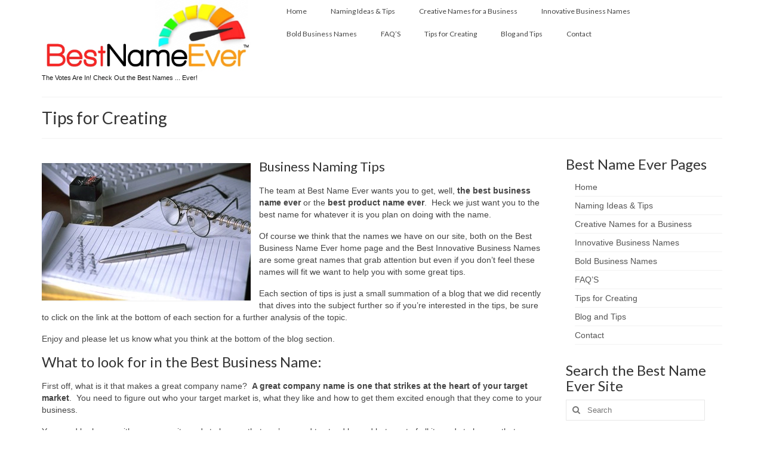

--- FILE ---
content_type: text/html; charset=UTF-8
request_url: http://bestnameever.com/tips-for-creating-the-best-business-name-ever/
body_size: 17729
content:
<!DOCTYPE html>
<html class="no-js" dir="ltr" lang="en-US" itemscope="itemscope" itemtype="https://schema.org/WebPage">
<head>
  <meta charset="UTF-8">
  <meta name="viewport" content="width=device-width, initial-scale=1.0">
  <meta http-equiv="X-UA-Compatible" content="IE=edge">
  <title>Tips for Creating the Best Business Ever | Best Name Ever</title>

		<!-- All in One SEO 4.9.3 - aioseo.com -->
	<meta name="description" content="We&#039;ve gather our staff and had them come up with some great tips for developing the best business names and product business names ever. Check them out!" />
	<meta name="robots" content="max-image-preview:large" />
	<link rel="canonical" href="http://bestnameever.com/tips-for-creating-the-best-business-name-ever/" />
	<meta name="generator" content="All in One SEO (AIOSEO) 4.9.3" />
		<script type="application/ld+json" class="aioseo-schema">
			{"@context":"https:\/\/schema.org","@graph":[{"@type":"BreadcrumbList","@id":"http:\/\/bestnameever.com\/tips-for-creating-the-best-business-name-ever\/#breadcrumblist","itemListElement":[{"@type":"ListItem","@id":"http:\/\/bestnameever.com#listItem","position":1,"name":"Home","item":"http:\/\/bestnameever.com","nextItem":{"@type":"ListItem","@id":"http:\/\/bestnameever.com\/tips-for-creating-the-best-business-name-ever\/#listItem","name":"Tips for Creating"}},{"@type":"ListItem","@id":"http:\/\/bestnameever.com\/tips-for-creating-the-best-business-name-ever\/#listItem","position":2,"name":"Tips for Creating","previousItem":{"@type":"ListItem","@id":"http:\/\/bestnameever.com#listItem","name":"Home"}}]},{"@type":"Organization","@id":"http:\/\/bestnameever.com\/#organization","name":"Best Name Ever","description":"We've Got The Best Business Names Ever!","url":"http:\/\/bestnameever.com\/"},{"@type":"WebPage","@id":"http:\/\/bestnameever.com\/tips-for-creating-the-best-business-name-ever\/#webpage","url":"http:\/\/bestnameever.com\/tips-for-creating-the-best-business-name-ever\/","name":"Tips for Creating the Best Business Ever | Best Name Ever","description":"We've gather our staff and had them come up with some great tips for developing the best business names and product business names ever. Check them out!","inLanguage":"en-US","isPartOf":{"@id":"http:\/\/bestnameever.com\/#website"},"breadcrumb":{"@id":"http:\/\/bestnameever.com\/tips-for-creating-the-best-business-name-ever\/#breadcrumblist"},"datePublished":"2013-01-24T16:05:49-08:00","dateModified":"2025-03-23T17:12:53-07:00"},{"@type":"WebSite","@id":"http:\/\/bestnameever.com\/#website","url":"http:\/\/bestnameever.com\/","name":"Best Name Ever","description":"We've Got The Best Business Names Ever!","inLanguage":"en-US","publisher":{"@id":"http:\/\/bestnameever.com\/#organization"}}]}
		</script>
		<!-- All in One SEO -->

<link rel='dns-prefetch' href='//fonts.googleapis.com' />
<link rel="alternate" type="application/rss+xml" title="Best Name Ever &raquo; Feed" href="http://bestnameever.com/feed/" />
<link rel="alternate" type="application/rss+xml" title="Best Name Ever &raquo; Comments Feed" href="http://bestnameever.com/comments/feed/" />
<link rel="alternate" type="application/rss+xml" title="Best Name Ever &raquo; Tips for Creating Comments Feed" href="http://bestnameever.com/tips-for-creating-the-best-business-name-ever/feed/" />
<link rel="alternate" title="oEmbed (JSON)" type="application/json+oembed" href="http://bestnameever.com/wp-json/oembed/1.0/embed?url=http%3A%2F%2Fbestnameever.com%2Ftips-for-creating-the-best-business-name-ever%2F" />
<link rel="alternate" title="oEmbed (XML)" type="text/xml+oembed" href="http://bestnameever.com/wp-json/oembed/1.0/embed?url=http%3A%2F%2Fbestnameever.com%2Ftips-for-creating-the-best-business-name-ever%2F&#038;format=xml" />
<style id='wp-img-auto-sizes-contain-inline-css' type='text/css'>
img:is([sizes=auto i],[sizes^="auto," i]){contain-intrinsic-size:3000px 1500px}
/*# sourceURL=wp-img-auto-sizes-contain-inline-css */
</style>
<style id='wp-emoji-styles-inline-css' type='text/css'>

	img.wp-smiley, img.emoji {
		display: inline !important;
		border: none !important;
		box-shadow: none !important;
		height: 1em !important;
		width: 1em !important;
		margin: 0 0.07em !important;
		vertical-align: -0.1em !important;
		background: none !important;
		padding: 0 !important;
	}
/*# sourceURL=wp-emoji-styles-inline-css */
</style>
<style id='wp-block-library-inline-css' type='text/css'>
:root{--wp-block-synced-color:#7a00df;--wp-block-synced-color--rgb:122,0,223;--wp-bound-block-color:var(--wp-block-synced-color);--wp-editor-canvas-background:#ddd;--wp-admin-theme-color:#007cba;--wp-admin-theme-color--rgb:0,124,186;--wp-admin-theme-color-darker-10:#006ba1;--wp-admin-theme-color-darker-10--rgb:0,107,160.5;--wp-admin-theme-color-darker-20:#005a87;--wp-admin-theme-color-darker-20--rgb:0,90,135;--wp-admin-border-width-focus:2px}@media (min-resolution:192dpi){:root{--wp-admin-border-width-focus:1.5px}}.wp-element-button{cursor:pointer}:root .has-very-light-gray-background-color{background-color:#eee}:root .has-very-dark-gray-background-color{background-color:#313131}:root .has-very-light-gray-color{color:#eee}:root .has-very-dark-gray-color{color:#313131}:root .has-vivid-green-cyan-to-vivid-cyan-blue-gradient-background{background:linear-gradient(135deg,#00d084,#0693e3)}:root .has-purple-crush-gradient-background{background:linear-gradient(135deg,#34e2e4,#4721fb 50%,#ab1dfe)}:root .has-hazy-dawn-gradient-background{background:linear-gradient(135deg,#faaca8,#dad0ec)}:root .has-subdued-olive-gradient-background{background:linear-gradient(135deg,#fafae1,#67a671)}:root .has-atomic-cream-gradient-background{background:linear-gradient(135deg,#fdd79a,#004a59)}:root .has-nightshade-gradient-background{background:linear-gradient(135deg,#330968,#31cdcf)}:root .has-midnight-gradient-background{background:linear-gradient(135deg,#020381,#2874fc)}:root{--wp--preset--font-size--normal:16px;--wp--preset--font-size--huge:42px}.has-regular-font-size{font-size:1em}.has-larger-font-size{font-size:2.625em}.has-normal-font-size{font-size:var(--wp--preset--font-size--normal)}.has-huge-font-size{font-size:var(--wp--preset--font-size--huge)}.has-text-align-center{text-align:center}.has-text-align-left{text-align:left}.has-text-align-right{text-align:right}.has-fit-text{white-space:nowrap!important}#end-resizable-editor-section{display:none}.aligncenter{clear:both}.items-justified-left{justify-content:flex-start}.items-justified-center{justify-content:center}.items-justified-right{justify-content:flex-end}.items-justified-space-between{justify-content:space-between}.screen-reader-text{border:0;clip-path:inset(50%);height:1px;margin:-1px;overflow:hidden;padding:0;position:absolute;width:1px;word-wrap:normal!important}.screen-reader-text:focus{background-color:#ddd;clip-path:none;color:#444;display:block;font-size:1em;height:auto;left:5px;line-height:normal;padding:15px 23px 14px;text-decoration:none;top:5px;width:auto;z-index:100000}html :where(.has-border-color){border-style:solid}html :where([style*=border-top-color]){border-top-style:solid}html :where([style*=border-right-color]){border-right-style:solid}html :where([style*=border-bottom-color]){border-bottom-style:solid}html :where([style*=border-left-color]){border-left-style:solid}html :where([style*=border-width]){border-style:solid}html :where([style*=border-top-width]){border-top-style:solid}html :where([style*=border-right-width]){border-right-style:solid}html :where([style*=border-bottom-width]){border-bottom-style:solid}html :where([style*=border-left-width]){border-left-style:solid}html :where(img[class*=wp-image-]){height:auto;max-width:100%}:where(figure){margin:0 0 1em}html :where(.is-position-sticky){--wp-admin--admin-bar--position-offset:var(--wp-admin--admin-bar--height,0px)}@media screen and (max-width:600px){html :where(.is-position-sticky){--wp-admin--admin-bar--position-offset:0px}}

/*# sourceURL=wp-block-library-inline-css */
</style><style id='wp-block-heading-inline-css' type='text/css'>
h1:where(.wp-block-heading).has-background,h2:where(.wp-block-heading).has-background,h3:where(.wp-block-heading).has-background,h4:where(.wp-block-heading).has-background,h5:where(.wp-block-heading).has-background,h6:where(.wp-block-heading).has-background{padding:1.25em 2.375em}h1.has-text-align-left[style*=writing-mode]:where([style*=vertical-lr]),h1.has-text-align-right[style*=writing-mode]:where([style*=vertical-rl]),h2.has-text-align-left[style*=writing-mode]:where([style*=vertical-lr]),h2.has-text-align-right[style*=writing-mode]:where([style*=vertical-rl]),h3.has-text-align-left[style*=writing-mode]:where([style*=vertical-lr]),h3.has-text-align-right[style*=writing-mode]:where([style*=vertical-rl]),h4.has-text-align-left[style*=writing-mode]:where([style*=vertical-lr]),h4.has-text-align-right[style*=writing-mode]:where([style*=vertical-rl]),h5.has-text-align-left[style*=writing-mode]:where([style*=vertical-lr]),h5.has-text-align-right[style*=writing-mode]:where([style*=vertical-rl]),h6.has-text-align-left[style*=writing-mode]:where([style*=vertical-lr]),h6.has-text-align-right[style*=writing-mode]:where([style*=vertical-rl]){rotate:180deg}
/*# sourceURL=http://bestnameever.com/wp-includes/blocks/heading/style.min.css */
</style>
<style id='wp-block-image-inline-css' type='text/css'>
.wp-block-image>a,.wp-block-image>figure>a{display:inline-block}.wp-block-image img{box-sizing:border-box;height:auto;max-width:100%;vertical-align:bottom}@media not (prefers-reduced-motion){.wp-block-image img.hide{visibility:hidden}.wp-block-image img.show{animation:show-content-image .4s}}.wp-block-image[style*=border-radius] img,.wp-block-image[style*=border-radius]>a{border-radius:inherit}.wp-block-image.has-custom-border img{box-sizing:border-box}.wp-block-image.aligncenter{text-align:center}.wp-block-image.alignfull>a,.wp-block-image.alignwide>a{width:100%}.wp-block-image.alignfull img,.wp-block-image.alignwide img{height:auto;width:100%}.wp-block-image .aligncenter,.wp-block-image .alignleft,.wp-block-image .alignright,.wp-block-image.aligncenter,.wp-block-image.alignleft,.wp-block-image.alignright{display:table}.wp-block-image .aligncenter>figcaption,.wp-block-image .alignleft>figcaption,.wp-block-image .alignright>figcaption,.wp-block-image.aligncenter>figcaption,.wp-block-image.alignleft>figcaption,.wp-block-image.alignright>figcaption{caption-side:bottom;display:table-caption}.wp-block-image .alignleft{float:left;margin:.5em 1em .5em 0}.wp-block-image .alignright{float:right;margin:.5em 0 .5em 1em}.wp-block-image .aligncenter{margin-left:auto;margin-right:auto}.wp-block-image :where(figcaption){margin-bottom:1em;margin-top:.5em}.wp-block-image.is-style-circle-mask img{border-radius:9999px}@supports ((-webkit-mask-image:none) or (mask-image:none)) or (-webkit-mask-image:none){.wp-block-image.is-style-circle-mask img{border-radius:0;-webkit-mask-image:url('data:image/svg+xml;utf8,<svg viewBox="0 0 100 100" xmlns="http://www.w3.org/2000/svg"><circle cx="50" cy="50" r="50"/></svg>');mask-image:url('data:image/svg+xml;utf8,<svg viewBox="0 0 100 100" xmlns="http://www.w3.org/2000/svg"><circle cx="50" cy="50" r="50"/></svg>');mask-mode:alpha;-webkit-mask-position:center;mask-position:center;-webkit-mask-repeat:no-repeat;mask-repeat:no-repeat;-webkit-mask-size:contain;mask-size:contain}}:root :where(.wp-block-image.is-style-rounded img,.wp-block-image .is-style-rounded img){border-radius:9999px}.wp-block-image figure{margin:0}.wp-lightbox-container{display:flex;flex-direction:column;position:relative}.wp-lightbox-container img{cursor:zoom-in}.wp-lightbox-container img:hover+button{opacity:1}.wp-lightbox-container button{align-items:center;backdrop-filter:blur(16px) saturate(180%);background-color:#5a5a5a40;border:none;border-radius:4px;cursor:zoom-in;display:flex;height:20px;justify-content:center;opacity:0;padding:0;position:absolute;right:16px;text-align:center;top:16px;width:20px;z-index:100}@media not (prefers-reduced-motion){.wp-lightbox-container button{transition:opacity .2s ease}}.wp-lightbox-container button:focus-visible{outline:3px auto #5a5a5a40;outline:3px auto -webkit-focus-ring-color;outline-offset:3px}.wp-lightbox-container button:hover{cursor:pointer;opacity:1}.wp-lightbox-container button:focus{opacity:1}.wp-lightbox-container button:focus,.wp-lightbox-container button:hover,.wp-lightbox-container button:not(:hover):not(:active):not(.has-background){background-color:#5a5a5a40;border:none}.wp-lightbox-overlay{box-sizing:border-box;cursor:zoom-out;height:100vh;left:0;overflow:hidden;position:fixed;top:0;visibility:hidden;width:100%;z-index:100000}.wp-lightbox-overlay .close-button{align-items:center;cursor:pointer;display:flex;justify-content:center;min-height:40px;min-width:40px;padding:0;position:absolute;right:calc(env(safe-area-inset-right) + 16px);top:calc(env(safe-area-inset-top) + 16px);z-index:5000000}.wp-lightbox-overlay .close-button:focus,.wp-lightbox-overlay .close-button:hover,.wp-lightbox-overlay .close-button:not(:hover):not(:active):not(.has-background){background:none;border:none}.wp-lightbox-overlay .lightbox-image-container{height:var(--wp--lightbox-container-height);left:50%;overflow:hidden;position:absolute;top:50%;transform:translate(-50%,-50%);transform-origin:top left;width:var(--wp--lightbox-container-width);z-index:9999999999}.wp-lightbox-overlay .wp-block-image{align-items:center;box-sizing:border-box;display:flex;height:100%;justify-content:center;margin:0;position:relative;transform-origin:0 0;width:100%;z-index:3000000}.wp-lightbox-overlay .wp-block-image img{height:var(--wp--lightbox-image-height);min-height:var(--wp--lightbox-image-height);min-width:var(--wp--lightbox-image-width);width:var(--wp--lightbox-image-width)}.wp-lightbox-overlay .wp-block-image figcaption{display:none}.wp-lightbox-overlay button{background:none;border:none}.wp-lightbox-overlay .scrim{background-color:#fff;height:100%;opacity:.9;position:absolute;width:100%;z-index:2000000}.wp-lightbox-overlay.active{visibility:visible}@media not (prefers-reduced-motion){.wp-lightbox-overlay.active{animation:turn-on-visibility .25s both}.wp-lightbox-overlay.active img{animation:turn-on-visibility .35s both}.wp-lightbox-overlay.show-closing-animation:not(.active){animation:turn-off-visibility .35s both}.wp-lightbox-overlay.show-closing-animation:not(.active) img{animation:turn-off-visibility .25s both}.wp-lightbox-overlay.zoom.active{animation:none;opacity:1;visibility:visible}.wp-lightbox-overlay.zoom.active .lightbox-image-container{animation:lightbox-zoom-in .4s}.wp-lightbox-overlay.zoom.active .lightbox-image-container img{animation:none}.wp-lightbox-overlay.zoom.active .scrim{animation:turn-on-visibility .4s forwards}.wp-lightbox-overlay.zoom.show-closing-animation:not(.active){animation:none}.wp-lightbox-overlay.zoom.show-closing-animation:not(.active) .lightbox-image-container{animation:lightbox-zoom-out .4s}.wp-lightbox-overlay.zoom.show-closing-animation:not(.active) .lightbox-image-container img{animation:none}.wp-lightbox-overlay.zoom.show-closing-animation:not(.active) .scrim{animation:turn-off-visibility .4s forwards}}@keyframes show-content-image{0%{visibility:hidden}99%{visibility:hidden}to{visibility:visible}}@keyframes turn-on-visibility{0%{opacity:0}to{opacity:1}}@keyframes turn-off-visibility{0%{opacity:1;visibility:visible}99%{opacity:0;visibility:visible}to{opacity:0;visibility:hidden}}@keyframes lightbox-zoom-in{0%{transform:translate(calc((-100vw + var(--wp--lightbox-scrollbar-width))/2 + var(--wp--lightbox-initial-left-position)),calc(-50vh + var(--wp--lightbox-initial-top-position))) scale(var(--wp--lightbox-scale))}to{transform:translate(-50%,-50%) scale(1)}}@keyframes lightbox-zoom-out{0%{transform:translate(-50%,-50%) scale(1);visibility:visible}99%{visibility:visible}to{transform:translate(calc((-100vw + var(--wp--lightbox-scrollbar-width))/2 + var(--wp--lightbox-initial-left-position)),calc(-50vh + var(--wp--lightbox-initial-top-position))) scale(var(--wp--lightbox-scale));visibility:hidden}}
/*# sourceURL=http://bestnameever.com/wp-includes/blocks/image/style.min.css */
</style>
<style id='wp-block-paragraph-inline-css' type='text/css'>
.is-small-text{font-size:.875em}.is-regular-text{font-size:1em}.is-large-text{font-size:2.25em}.is-larger-text{font-size:3em}.has-drop-cap:not(:focus):first-letter{float:left;font-size:8.4em;font-style:normal;font-weight:100;line-height:.68;margin:.05em .1em 0 0;text-transform:uppercase}body.rtl .has-drop-cap:not(:focus):first-letter{float:none;margin-left:.1em}p.has-drop-cap.has-background{overflow:hidden}:root :where(p.has-background){padding:1.25em 2.375em}:where(p.has-text-color:not(.has-link-color)) a{color:inherit}p.has-text-align-left[style*="writing-mode:vertical-lr"],p.has-text-align-right[style*="writing-mode:vertical-rl"]{rotate:180deg}
/*# sourceURL=http://bestnameever.com/wp-includes/blocks/paragraph/style.min.css */
</style>
<link rel='stylesheet' id='wc-blocks-style-css' href='http://bestnameever.com/wp-content/plugins/woocommerce/assets/client/blocks/wc-blocks.css?ver=wc-10.4.3' type='text/css' media='all' />
<style id='global-styles-inline-css' type='text/css'>
:root{--wp--preset--aspect-ratio--square: 1;--wp--preset--aspect-ratio--4-3: 4/3;--wp--preset--aspect-ratio--3-4: 3/4;--wp--preset--aspect-ratio--3-2: 3/2;--wp--preset--aspect-ratio--2-3: 2/3;--wp--preset--aspect-ratio--16-9: 16/9;--wp--preset--aspect-ratio--9-16: 9/16;--wp--preset--color--black: #000;--wp--preset--color--cyan-bluish-gray: #abb8c3;--wp--preset--color--white: #fff;--wp--preset--color--pale-pink: #f78da7;--wp--preset--color--vivid-red: #cf2e2e;--wp--preset--color--luminous-vivid-orange: #ff6900;--wp--preset--color--luminous-vivid-amber: #fcb900;--wp--preset--color--light-green-cyan: #7bdcb5;--wp--preset--color--vivid-green-cyan: #00d084;--wp--preset--color--pale-cyan-blue: #8ed1fc;--wp--preset--color--vivid-cyan-blue: #0693e3;--wp--preset--color--vivid-purple: #9b51e0;--wp--preset--color--virtue-primary: #2d5c88;--wp--preset--color--virtue-primary-light: #6c8dab;--wp--preset--color--very-light-gray: #eee;--wp--preset--color--very-dark-gray: #444;--wp--preset--gradient--vivid-cyan-blue-to-vivid-purple: linear-gradient(135deg,rgb(6,147,227) 0%,rgb(155,81,224) 100%);--wp--preset--gradient--light-green-cyan-to-vivid-green-cyan: linear-gradient(135deg,rgb(122,220,180) 0%,rgb(0,208,130) 100%);--wp--preset--gradient--luminous-vivid-amber-to-luminous-vivid-orange: linear-gradient(135deg,rgb(252,185,0) 0%,rgb(255,105,0) 100%);--wp--preset--gradient--luminous-vivid-orange-to-vivid-red: linear-gradient(135deg,rgb(255,105,0) 0%,rgb(207,46,46) 100%);--wp--preset--gradient--very-light-gray-to-cyan-bluish-gray: linear-gradient(135deg,rgb(238,238,238) 0%,rgb(169,184,195) 100%);--wp--preset--gradient--cool-to-warm-spectrum: linear-gradient(135deg,rgb(74,234,220) 0%,rgb(151,120,209) 20%,rgb(207,42,186) 40%,rgb(238,44,130) 60%,rgb(251,105,98) 80%,rgb(254,248,76) 100%);--wp--preset--gradient--blush-light-purple: linear-gradient(135deg,rgb(255,206,236) 0%,rgb(152,150,240) 100%);--wp--preset--gradient--blush-bordeaux: linear-gradient(135deg,rgb(254,205,165) 0%,rgb(254,45,45) 50%,rgb(107,0,62) 100%);--wp--preset--gradient--luminous-dusk: linear-gradient(135deg,rgb(255,203,112) 0%,rgb(199,81,192) 50%,rgb(65,88,208) 100%);--wp--preset--gradient--pale-ocean: linear-gradient(135deg,rgb(255,245,203) 0%,rgb(182,227,212) 50%,rgb(51,167,181) 100%);--wp--preset--gradient--electric-grass: linear-gradient(135deg,rgb(202,248,128) 0%,rgb(113,206,126) 100%);--wp--preset--gradient--midnight: linear-gradient(135deg,rgb(2,3,129) 0%,rgb(40,116,252) 100%);--wp--preset--font-size--small: 13px;--wp--preset--font-size--medium: 20px;--wp--preset--font-size--large: 36px;--wp--preset--font-size--x-large: 42px;--wp--preset--spacing--20: 0.44rem;--wp--preset--spacing--30: 0.67rem;--wp--preset--spacing--40: 1rem;--wp--preset--spacing--50: 1.5rem;--wp--preset--spacing--60: 2.25rem;--wp--preset--spacing--70: 3.38rem;--wp--preset--spacing--80: 5.06rem;--wp--preset--shadow--natural: 6px 6px 9px rgba(0, 0, 0, 0.2);--wp--preset--shadow--deep: 12px 12px 50px rgba(0, 0, 0, 0.4);--wp--preset--shadow--sharp: 6px 6px 0px rgba(0, 0, 0, 0.2);--wp--preset--shadow--outlined: 6px 6px 0px -3px rgb(255, 255, 255), 6px 6px rgb(0, 0, 0);--wp--preset--shadow--crisp: 6px 6px 0px rgb(0, 0, 0);}:where(.is-layout-flex){gap: 0.5em;}:where(.is-layout-grid){gap: 0.5em;}body .is-layout-flex{display: flex;}.is-layout-flex{flex-wrap: wrap;align-items: center;}.is-layout-flex > :is(*, div){margin: 0;}body .is-layout-grid{display: grid;}.is-layout-grid > :is(*, div){margin: 0;}:where(.wp-block-columns.is-layout-flex){gap: 2em;}:where(.wp-block-columns.is-layout-grid){gap: 2em;}:where(.wp-block-post-template.is-layout-flex){gap: 1.25em;}:where(.wp-block-post-template.is-layout-grid){gap: 1.25em;}.has-black-color{color: var(--wp--preset--color--black) !important;}.has-cyan-bluish-gray-color{color: var(--wp--preset--color--cyan-bluish-gray) !important;}.has-white-color{color: var(--wp--preset--color--white) !important;}.has-pale-pink-color{color: var(--wp--preset--color--pale-pink) !important;}.has-vivid-red-color{color: var(--wp--preset--color--vivid-red) !important;}.has-luminous-vivid-orange-color{color: var(--wp--preset--color--luminous-vivid-orange) !important;}.has-luminous-vivid-amber-color{color: var(--wp--preset--color--luminous-vivid-amber) !important;}.has-light-green-cyan-color{color: var(--wp--preset--color--light-green-cyan) !important;}.has-vivid-green-cyan-color{color: var(--wp--preset--color--vivid-green-cyan) !important;}.has-pale-cyan-blue-color{color: var(--wp--preset--color--pale-cyan-blue) !important;}.has-vivid-cyan-blue-color{color: var(--wp--preset--color--vivid-cyan-blue) !important;}.has-vivid-purple-color{color: var(--wp--preset--color--vivid-purple) !important;}.has-black-background-color{background-color: var(--wp--preset--color--black) !important;}.has-cyan-bluish-gray-background-color{background-color: var(--wp--preset--color--cyan-bluish-gray) !important;}.has-white-background-color{background-color: var(--wp--preset--color--white) !important;}.has-pale-pink-background-color{background-color: var(--wp--preset--color--pale-pink) !important;}.has-vivid-red-background-color{background-color: var(--wp--preset--color--vivid-red) !important;}.has-luminous-vivid-orange-background-color{background-color: var(--wp--preset--color--luminous-vivid-orange) !important;}.has-luminous-vivid-amber-background-color{background-color: var(--wp--preset--color--luminous-vivid-amber) !important;}.has-light-green-cyan-background-color{background-color: var(--wp--preset--color--light-green-cyan) !important;}.has-vivid-green-cyan-background-color{background-color: var(--wp--preset--color--vivid-green-cyan) !important;}.has-pale-cyan-blue-background-color{background-color: var(--wp--preset--color--pale-cyan-blue) !important;}.has-vivid-cyan-blue-background-color{background-color: var(--wp--preset--color--vivid-cyan-blue) !important;}.has-vivid-purple-background-color{background-color: var(--wp--preset--color--vivid-purple) !important;}.has-black-border-color{border-color: var(--wp--preset--color--black) !important;}.has-cyan-bluish-gray-border-color{border-color: var(--wp--preset--color--cyan-bluish-gray) !important;}.has-white-border-color{border-color: var(--wp--preset--color--white) !important;}.has-pale-pink-border-color{border-color: var(--wp--preset--color--pale-pink) !important;}.has-vivid-red-border-color{border-color: var(--wp--preset--color--vivid-red) !important;}.has-luminous-vivid-orange-border-color{border-color: var(--wp--preset--color--luminous-vivid-orange) !important;}.has-luminous-vivid-amber-border-color{border-color: var(--wp--preset--color--luminous-vivid-amber) !important;}.has-light-green-cyan-border-color{border-color: var(--wp--preset--color--light-green-cyan) !important;}.has-vivid-green-cyan-border-color{border-color: var(--wp--preset--color--vivid-green-cyan) !important;}.has-pale-cyan-blue-border-color{border-color: var(--wp--preset--color--pale-cyan-blue) !important;}.has-vivid-cyan-blue-border-color{border-color: var(--wp--preset--color--vivid-cyan-blue) !important;}.has-vivid-purple-border-color{border-color: var(--wp--preset--color--vivid-purple) !important;}.has-vivid-cyan-blue-to-vivid-purple-gradient-background{background: var(--wp--preset--gradient--vivid-cyan-blue-to-vivid-purple) !important;}.has-light-green-cyan-to-vivid-green-cyan-gradient-background{background: var(--wp--preset--gradient--light-green-cyan-to-vivid-green-cyan) !important;}.has-luminous-vivid-amber-to-luminous-vivid-orange-gradient-background{background: var(--wp--preset--gradient--luminous-vivid-amber-to-luminous-vivid-orange) !important;}.has-luminous-vivid-orange-to-vivid-red-gradient-background{background: var(--wp--preset--gradient--luminous-vivid-orange-to-vivid-red) !important;}.has-very-light-gray-to-cyan-bluish-gray-gradient-background{background: var(--wp--preset--gradient--very-light-gray-to-cyan-bluish-gray) !important;}.has-cool-to-warm-spectrum-gradient-background{background: var(--wp--preset--gradient--cool-to-warm-spectrum) !important;}.has-blush-light-purple-gradient-background{background: var(--wp--preset--gradient--blush-light-purple) !important;}.has-blush-bordeaux-gradient-background{background: var(--wp--preset--gradient--blush-bordeaux) !important;}.has-luminous-dusk-gradient-background{background: var(--wp--preset--gradient--luminous-dusk) !important;}.has-pale-ocean-gradient-background{background: var(--wp--preset--gradient--pale-ocean) !important;}.has-electric-grass-gradient-background{background: var(--wp--preset--gradient--electric-grass) !important;}.has-midnight-gradient-background{background: var(--wp--preset--gradient--midnight) !important;}.has-small-font-size{font-size: var(--wp--preset--font-size--small) !important;}.has-medium-font-size{font-size: var(--wp--preset--font-size--medium) !important;}.has-large-font-size{font-size: var(--wp--preset--font-size--large) !important;}.has-x-large-font-size{font-size: var(--wp--preset--font-size--x-large) !important;}
/*# sourceURL=global-styles-inline-css */
</style>

<style id='classic-theme-styles-inline-css' type='text/css'>
/*! This file is auto-generated */
.wp-block-button__link{color:#fff;background-color:#32373c;border-radius:9999px;box-shadow:none;text-decoration:none;padding:calc(.667em + 2px) calc(1.333em + 2px);font-size:1.125em}.wp-block-file__button{background:#32373c;color:#fff;text-decoration:none}
/*# sourceURL=/wp-includes/css/classic-themes.min.css */
</style>
<style id='woocommerce-inline-inline-css' type='text/css'>
.woocommerce form .form-row .required { visibility: visible; }
/*# sourceURL=woocommerce-inline-inline-css */
</style>
<link rel='stylesheet' id='parent-style-css' href='http://bestnameever.com/wp-content/themes/virtue/style.css?ver=6.9' type='text/css' media='all' />
<style id='kadence-blocks-global-variables-inline-css' type='text/css'>
:root {--global-kb-font-size-sm:clamp(0.8rem, 0.73rem + 0.217vw, 0.9rem);--global-kb-font-size-md:clamp(1.1rem, 0.995rem + 0.326vw, 1.25rem);--global-kb-font-size-lg:clamp(1.75rem, 1.576rem + 0.543vw, 2rem);--global-kb-font-size-xl:clamp(2.25rem, 1.728rem + 1.63vw, 3rem);--global-kb-font-size-xxl:clamp(2.5rem, 1.456rem + 3.26vw, 4rem);--global-kb-font-size-xxxl:clamp(2.75rem, 0.489rem + 7.065vw, 6rem);}:root {--global-palette1: #3182CE;--global-palette2: #2B6CB0;--global-palette3: #1A202C;--global-palette4: #2D3748;--global-palette5: #4A5568;--global-palette6: #718096;--global-palette7: #EDF2F7;--global-palette8: #F7FAFC;--global-palette9: #ffffff;}
/*# sourceURL=kadence-blocks-global-variables-inline-css */
</style>
<link rel='stylesheet' id='virtue_theme-css' href='http://bestnameever.com/wp-content/themes/virtue/assets/css/virtue.css?ver=3.4.14' type='text/css' media='all' />
<link rel='stylesheet' id='virtue_skin-css' href='http://bestnameever.com/wp-content/themes/virtue/assets/css/skins/default.css?ver=3.4.14' type='text/css' media='all' />
<link rel='stylesheet' id='virtue_child-css' href='http://bestnameever.com/wp-content/themes/virture-child/style.css?ver=1.0.0' type='text/css' media='all' />
<link rel='stylesheet' id='redux-google-fonts-virtue-css' href='http://fonts.googleapis.com/css?family=Anonymous+Pro%7CLato&#038;ver=6.9' type='text/css' media='all' />
<script type="text/javascript" src="http://bestnameever.com/wp-includes/js/jquery/jquery.min.js?ver=3.7.1" id="jquery-core-js"></script>
<script type="text/javascript" src="http://bestnameever.com/wp-includes/js/jquery/jquery-migrate.min.js?ver=3.4.1" id="jquery-migrate-js"></script>
<script type="text/javascript" src="http://bestnameever.com/wp-content/plugins/woocommerce/assets/js/jquery-blockui/jquery.blockUI.min.js?ver=2.7.0-wc.10.4.3" id="wc-jquery-blockui-js" defer="defer" data-wp-strategy="defer"></script>
<script type="text/javascript" src="http://bestnameever.com/wp-content/plugins/woocommerce/assets/js/js-cookie/js.cookie.min.js?ver=2.1.4-wc.10.4.3" id="wc-js-cookie-js" defer="defer" data-wp-strategy="defer"></script>
<script type="text/javascript" id="woocommerce-js-extra">
/* <![CDATA[ */
var woocommerce_params = {"ajax_url":"/wp-admin/admin-ajax.php","wc_ajax_url":"/?wc-ajax=%%endpoint%%","i18n_password_show":"Show password","i18n_password_hide":"Hide password"};
//# sourceURL=woocommerce-js-extra
/* ]]> */
</script>
<script type="text/javascript" src="http://bestnameever.com/wp-content/plugins/woocommerce/assets/js/frontend/woocommerce.min.js?ver=10.4.3" id="woocommerce-js" defer="defer" data-wp-strategy="defer"></script>
<link rel="https://api.w.org/" href="http://bestnameever.com/wp-json/" /><link rel="alternate" title="JSON" type="application/json" href="http://bestnameever.com/wp-json/wp/v2/pages/273" /><link rel="EditURI" type="application/rsd+xml" title="RSD" href="http://bestnameever.com/xmlrpc.php?rsd" />
<meta name="generator" content="WordPress 6.9" />
<meta name="generator" content="WooCommerce 10.4.3" />
<link rel='shortlink' href='http://bestnameever.com/?p=273' />
<style type="text/css">#logo {padding-top:0px;}#logo {padding-bottom:0px;}#logo {margin-left:0px;}#logo {margin-right:0px;}#nav-main {margin-top:0px;}#nav-main {margin-bottom:0px;}.headerfont, .tp-caption {font-family:Lato;}.topbarmenu ul li {font-family:Lato;}.color_gray, .subhead, .subhead a, .posttags, .posttags a, .product_meta a {color:#000000;}.product_item .product_details h5 {text-transform: none;}.product_item .product_details h5 {min-height:35px;}.entry-content p { margin-bottom:16px;}<style type="text/css">
    .Table
    {
        display: table;
    }
    .Title
    {
        display: table-caption;
        text-align: center;
        font-weight: bold;
        font-size: larger;
    }
    .Heading
    {
        display: table-row;
        font-weight: bold;
        text-align: center;
    }
    .Row
    {
        display: table-row;
    }
    .Cell
    {
        display: table-cell;
        border: solid;
        border-color: blue;
        border-width: medium;
        padding-left: 5px;
        padding-right: 5px;
    }
</style>
</style>	<noscript><style>.woocommerce-product-gallery{ opacity: 1 !important; }</style></noscript>
	<link rel="icon" href="http://bestnameever.com/wp-content/uploads/2025/04/Best-Name-Ever-favicon-100x100.webp" sizes="32x32" />
<link rel="icon" href="http://bestnameever.com/wp-content/uploads/2025/04/Best-Name-Ever-favicon.webp" sizes="192x192" />
<link rel="apple-touch-icon" href="http://bestnameever.com/wp-content/uploads/2025/04/Best-Name-Ever-favicon.webp" />
<meta name="msapplication-TileImage" content="http://bestnameever.com/wp-content/uploads/2025/04/Best-Name-Ever-favicon.webp" />
<style type="text/css" title="dynamic-css" class="options-output">header #logo a.brand,.logofont{font-family:"Anonymous Pro";line-height:40px;font-weight:normal;font-style:normal;font-size:32px;}.kad_tagline{line-height:14px;color:#191919;font-size:11px;}.product_item .product_details h5{font-family:Lato;line-height:18px;font-weight:normal;font-style:normal;font-size:16px;}h1{font-family:Lato;line-height:32px;font-weight:normal;font-style:normal;font-size:28px;}h2{font-family:Lato;line-height:26px;font-weight:normal;font-style:normal;font-size:22px;}h3{font-family:Lato;font-weight:normal;font-style:normal;}h4{font-family:Lato;line-height:40px;font-weight:normal;font-style:normal;font-size:24px;}h5{font-family:Lato;line-height:24px;font-weight:normal;font-style:normal;font-size:18px;}body{font-family:Verdana, Geneva, sans-serif;line-height:20px;font-weight:normal;font-style:normal;font-size:14px;}#nav-main ul.sf-menu a{font-family:Lato;line-height:18px;font-weight:normal;font-style:normal;font-size:12px;}#nav-second ul.sf-menu a{font-family:Lato;font-weight:normal;font-style:normal;}.kad-nav-inner .kad-mnav, .kad-mobile-nav .kad-nav-inner li a,.nav-trigger-case{font-family:Lato;line-height:20px;font-weight:normal;font-style:400;font-size:16px;}</style></head>
<body class="wp-singular page-template-default page page-id-273 wp-embed-responsive wp-theme-virtue wp-child-theme-virture-child theme-virtue woocommerce-no-js wide tips-for-creating-the-best-business-name-ever">
	<div id="kt-skip-link"><a href="#content">Skip to Main Content</a></div>
	<div id="wrapper" class="container">
	<header class="banner headerclass" itemscope itemtype="https://schema.org/WPHeader">
		<div class="container">
		<div class="row">
			<div class="col-md-4 clearfix kad-header-left">
				<div id="logo" class="logocase">
					<a class="brand logofont" href="http://bestnameever.com/">
													<div id="thelogo">
								<img src="http://bestnameever.com/wp-content/uploads/2025/03/Best-Name-Ever-Logo.webp" alt="Best-Name-Ever-Logo" width="526" height="180" class="kad-standard-logo" />
															</div>
												</a>
											<p class="kad_tagline belowlogo-text">The Votes Are In!  Check Out the Best Names ... Ever!</p>
									</div> <!-- Close #logo -->
			</div><!-- close logo span -->
							<div class="col-md-8 kad-header-right">
					<nav id="nav-main" class="clearfix" itemscope itemtype="https://schema.org/SiteNavigationElement">
						<ul id="menu-best-names-ever" class="sf-menu"><li  class=" menu-item-869"><a href="http://bestnameever.com/"><span>Home</span></a></li>
<li  class=" menu-item-348"><a href="http://bestnameever.com/best-business-name-ideas/"><span>Naming Ideas &#038; Tips</span></a></li>
<li  class=" menu-item-418"><a href="http://bestnameever.com/best-creative-business-names/"><span>Creative Names for a Business</span></a></li>
<li  class=" menu-item-191"><a href="http://bestnameever.com/best-innovative-business-names/"><span>Innovative Business Names</span></a></li>
<li  class=" menu-item-304"><a href="http://bestnameever.com/bold-business-names/"><span>Bold Business Names</span></a></li>
<li  class=" menu-item-254"><a href="http://bestnameever.com/best-name-ever-faqs/"><span>FAQ&#8217;S</span></a></li>
<li  class=" current-menu-item current_page_item menu-item-1012"><a href="http://bestnameever.com/tips-for-creating-the-best-business-name-ever/" aria-current="page"><span>Tips for Creating</span></a></li>
<li  class=" menu-item-98"><a href="http://bestnameever.com/best-name-ever-tips-and-info/"><span>Blog and Tips</span></a></li>
<li  class=" menu-item-12"><a href="http://bestnameever.com/best-name-ever/"><span>Contact</span></a></li>
</ul>					</nav> 
				</div> <!-- Close menuclass-->
			       
		</div> <!-- Close Row -->
					<div id="mobile-nav-trigger" class="nav-trigger">
				<button class="nav-trigger-case mobileclass collapsed" data-toggle="collapse" data-target=".kad-nav-collapse">
					<span class="kad-navbtn"><i class="icon-reorder"></i></span>
					<span class="kad-menu-name">Menu</span>
				</button>
			</div>
			<div id="kad-mobile-nav" class="kad-mobile-nav">
				<div class="kad-nav-inner mobileclass">
					<div class="kad-nav-collapse">
					<ul id="menu-best-names-ever-1" class="kad-mnav"><li  class=" menu-item-869"><a href="http://bestnameever.com/"><span>Home</span></a></li>
<li  class=" menu-item-348"><a href="http://bestnameever.com/best-business-name-ideas/"><span>Naming Ideas &#038; Tips</span></a></li>
<li  class=" menu-item-418"><a href="http://bestnameever.com/best-creative-business-names/"><span>Creative Names for a Business</span></a></li>
<li  class=" menu-item-191"><a href="http://bestnameever.com/best-innovative-business-names/"><span>Innovative Business Names</span></a></li>
<li  class=" menu-item-304"><a href="http://bestnameever.com/bold-business-names/"><span>Bold Business Names</span></a></li>
<li  class=" menu-item-254"><a href="http://bestnameever.com/best-name-ever-faqs/"><span>FAQ&#8217;S</span></a></li>
<li  class=" current-menu-item current_page_item menu-item-1012"><a href="http://bestnameever.com/tips-for-creating-the-best-business-name-ever/" aria-current="page"><span>Tips for Creating</span></a></li>
<li  class=" menu-item-98"><a href="http://bestnameever.com/best-name-ever-tips-and-info/"><span>Blog and Tips</span></a></li>
<li  class=" menu-item-12"><a href="http://bestnameever.com/best-name-ever/"><span>Contact</span></a></li>
</ul>					</div>
				</div>
			</div>
		 
	</div> <!-- Close Container -->
	</header>
	<div class="wrap contentclass" role="document">

	<div class="container virtue-woomessages-container"><div class="woocommerce"></div></div><div id="pageheader" class="titleclass">
	<div class="container">
		<div class="page-header">
			<h1 class="entry-title" itemprop="name">
				Tips for Creating			</h1>
					</div>
	</div><!--container-->
</div><!--titleclass-->
<div id="content" class="container container-contained">
	<div class="row">
		<div class="main col-lg-9 col-md-8" role="main">
			<div class="entry-content" itemprop="mainContentOfPage" itemscope itemtype="https://schema.org/WebPageElement">
				<div class="wp-block-image">
<figure class="alignleft size-full"><img fetchpriority="high" decoding="async" width="350" height="230" src="http://bestnameever.com/wp-content/uploads/2025/03/tips-for-creating-the-best-business-names.webp" alt="tips for creating the best business names" class="wp-image-4487" title="tips for creating the best business name" srcset="http://bestnameever.com/wp-content/uploads/2025/03/tips-for-creating-the-best-business-names.webp 350w, http://bestnameever.com/wp-content/uploads/2025/03/tips-for-creating-the-best-business-names-111x73.webp 111w" sizes="(max-width: 350px) 100vw, 350px" /></figure>
</div>


<h2 class="wp-block-heading">Business Naming Tips</h2>



<p>The team at Best Name Ever wants you to get, well,<strong> the best business name ever</strong> or the <strong>best product name ever</strong>.&nbsp; Heck we just want you to the best name for whatever it is you plan on doing with the name.</p>



<p>Of course we think that the names we have on our site, both on the Best Business Name Ever home page and the Best Innovative Business Names are some great names that grab attention but even if you don’t feel these names will fit we want to help you with some great tips.</p>



<p>Each section of tips is just a small summation of a blog that we did recently that dives into the subject further so if you&#8217;re interested in the tips, be sure to click on the link at the bottom of each section for a further analysis of the topic.</p>



<p>Enjoy and please let us know what you think at the bottom of the blog section.</p>



<h3 class="wp-block-heading">What to look for in the Best Business Name:</h3>



<p>First off, what is it that makes a great company name?&nbsp; <strong>A great company name is one that strikes at the heart of your target market</strong>.&nbsp; You need to figure out who your target market is, what they like and how to get them excited enough that they come to your business.</p>



<p>You need be happy with you name, it needs to be one that you’re proud to stand by and but most of all it needs to be one that presents your company to your target market the best way possible; even if they don’t know it yet.</p>



<p>Think of Google, remember the first time you heard the name?&nbsp; How about Yahoo?&nbsp; The first time you heard those names you were probably thought, what the heck?&nbsp; You might have been intrigued enough to go online and look it up, then you realized what they were what they do and then, you felt, this is tomorrow this is the future and I’m in the know, that’s what a company name should do.</p>



<p>To read <a title="more about understanding the Best Name for My Business" href="http://bestnameever.com/best-small-business-names/">more about understanding the Best Name for My Business</a> please see our blog on this subject.</p>



<h3 class="wp-block-heading">The Best Business Names are Creative:</h3>



<p>Now unless you’re a Pho shop or a hair salon, when we say creative we don’t mean puns or a play on words.&nbsp; We also don’t suggest funny spelling or multiple pronunciations.&nbsp; You can take two words or partial words and put them together into a new word, as long as that new word can be communicated easily and spelled with no difficulty.</p>



<p>Remember <strong>your business name needs to easily communicated</strong>, be it read on the side of building, a TV add or remembered from communication between people, it needs to be relatively simple.</p>



<p>A short while ago there was a huge 2.0 name craze where people were leaving out letters and creating business with funky spellings and everyone was jumping on board.&nbsp; One big one was twittr, remember that?&nbsp; Here we are a year or two later and do you know what that company is called now? Twitter!&nbsp;&nbsp; They brought back the “e” and they’re back to a normal spelling.</p>



<p>To <a title="learn more about creating the best creative business names" href="http://bestnameever.com/how-to-create-the-best-business-name-ever-step-one/">learn more about creating the best creative business names</a> we have a blog on the subject, so check it out.</p>



<h3 class="wp-block-heading">How to Get Creative for the Best Creative Business Name:</h3>



<p>It sounds easier said than done right?!&nbsp; You might be thinking that you’re an expert in your field, be it technology, knitting, manufacturing, whatever, but you know that you’re not a very creative person, what do you do?&nbsp; Or maybe you are a creative person but you’re just having writers block, and now you&#8217;re wondering how you can develop a creative business name, when you&#8217;re stuck?</p>



<p>First off, don’t panic, relax and take it easy.&nbsp; <strong>Naming your company can be difficult</strong> and may take some time but it’s very important for you to stay focused and remember there are a few things you can do to spark you creative thoughts.</p>



<p>Now, do whatever it is you do to relax that doesn’t require you full concentration.&nbsp; For example, take a walk, take a shower, go for a swim, play pool, play chess, stimulate your mind but don&#8217;t get wrapped up in what you’re doing.&nbsp; Don’t watch TV or even read a book, unless it’s about company naming or this blog of course, these things may distract you but not help your creativity.</p>



<p>Often we find that simply <strong>moving to a new location may help you get creative</strong>.&nbsp; If you’re used to working at your desk, move to another room, if you work at home, move outside, sit at the kitchen table, or work at the park, you get our point, stirring things up, will stir up the brain.</p>



<p>Moving and changing location may be the best and easiest way to spur creativity.&nbsp; To learn <a title="more about spurring creativity for a creative business name" href="http://bestnameever.com/how-to-create-the-best-business-name-ever-step-three/">more about spurring creativity for a creative business name</a> please check out the blog we have on the matter.</p>



<h3 class="wp-block-heading">Look at your Business Plan for the Best Business Names:</h3>



<p>As we mentioned above<strong> the best business names are ones that are laser focused on your target market</strong>.&nbsp; Who is your target market and who are you internal and external stakeholders in your company?&nbsp; Who are your suppliers, how old is your target market and who are your main competitors?</p>



<p>All of these questions should be answered in your business plan and that is the best first place to look for inspiration for naming your company.</p>



<p>To <a title="hear more about using your business plan as inspiration for the best business name" href="http://bestnameever.com/how-to-create-the-best-business-name-ever-step-four/">hear more about using your business plan as inspiration for the best business name</a>, we have more information on it, in one of our blogs.<br><div class="woocommerce columns-5 "><div id="product_wrapper" class="products kt-masonry-init rowtight shopcolumn5 shopsidebarwidth" data-masonry-selector=".kad_product"><div class="product type-product post-675 status-publish first instock product_cat-innovative has-post-thumbnail shipping-taxable purchasable product-type-simple tcol-md-25 tcol-sm-3 tcol-xs-4 tcol-ss-6 kad_product">
	<div class="grid_item product_item clearfix"><a href="http://bestnameever.com/product/sydol-com/" class="product_item_link product_img_link"><div class="kad-woo-image-size"><img decoding="async" width="111" height="111" src="http://bestnameever.com/wp-content/uploads/product-images/st/sydol.webp" class="attachment-woocommerce_thumbnail size-woocommerce_thumbnail" alt="Sydol" srcset="http://bestnameever.com/wp-content/uploads/product-images/st/sydol.webp 111w, http://bestnameever.com/wp-content/uploads/product-images/st/sydol-100x100.webp 100w" sizes="(max-width: 111px) 100vw, 111px" /></div></a><div class="details_product_item"><div class="product_details"><a href="http://bestnameever.com/product/sydol-com/" class="product_item_link"><h5>Sydol</h5></a>			<div class="product_excerpt">
				<p>If Sydol.com doesn?t sound like a innovative technology company, we don?t know what does.? Five letters long and easy to remember, Sydol is a perfect business name.</p>
			</div>
		</div>
	<span class="product_price headerfont"><span class="woocommerce-Price-amount amount"><bdi><span class="woocommerce-Price-currencySymbol">&#36;</span>2,594</bdi></span></span>
<a href="/tips-for-creating-the-best-business-name-ever/?add-to-cart=675" aria-describedby="woocommerce_loop_add_to_cart_link_describedby_675" data-quantity="1" class="button product_type_simple add_to_cart_button ajax_add_to_cart kad-btn headerfont kad_add_to_cart" data-product_id="675" data-product_sku="BNE024" aria-label="Add to cart: &ldquo;Sydol&rdquo;" rel="nofollow" data-success_message="&ldquo;Sydol&rdquo; has been added to your cart">Add to cart</a>	<span id="woocommerce_loop_add_to_cart_link_describedby_675" class="screen-reader-text">
			</span>
</div></div></div>
<div class="product type-product post-680 status-publish instock product_cat-bold product_cat-creative product_cat-innovative product_cat-technology product_tag-bold-business-name product_tag-bright-business-name product_tag-dynamic-business-name has-post-thumbnail featured shipping-taxable purchasable product-type-simple tcol-md-25 tcol-sm-3 tcol-xs-4 tcol-ss-6 kad_product">
	<div class="grid_item product_item clearfix"><a href="http://bestnameever.com/product/valoxin-com/" class="product_item_link product_img_link"><div class="kad-woo-image-size"><img decoding="async" width="111" height="111" src="http://bestnameever.com/wp-content/uploads/product-images/uv/valoxin.webp" class="attachment-woocommerce_thumbnail size-woocommerce_thumbnail" alt="Valoxin" srcset="http://bestnameever.com/wp-content/uploads/product-images/uv/valoxin.webp 111w, http://bestnameever.com/wp-content/uploads/product-images/uv/valoxin-100x100.webp 100w" sizes="(max-width: 111px) 100vw, 111px" /></div></a><div class="details_product_item"><div class="product_details"><a href="http://bestnameever.com/product/valoxin-com/" class="product_item_link"><h5>Valoxin</h5></a>			<div class="product_excerpt">
				<p>Valoxin &#8211; Interesting business name. Valoxin is an interesting and bold brandable business name.  This name is ready to molded into what ever you’re looking to do with it.</p>
			</div>
		</div>
	<span class="product_price headerfont"><span class="woocommerce-Price-amount amount"><bdi><span class="woocommerce-Price-currencySymbol">&#36;</span>1,818</bdi></span></span>
<a href="/tips-for-creating-the-best-business-name-ever/?add-to-cart=680" aria-describedby="woocommerce_loop_add_to_cart_link_describedby_680" data-quantity="1" class="button product_type_simple add_to_cart_button ajax_add_to_cart kad-btn headerfont kad_add_to_cart" data-product_id="680" data-product_sku="BNE032" aria-label="Add to cart: &ldquo;Valoxin&rdquo;" rel="nofollow" data-success_message="&ldquo;Valoxin&rdquo; has been added to your cart">Add to cart</a>	<span id="woocommerce_loop_add_to_cart_link_describedby_680" class="screen-reader-text">
			</span>
</div></div></div>
<div class="product type-product post-681 status-publish instock product_cat-bold product_cat-catchy-names product_cat-innovative product_tag-dynamic-business-name product_tag-short-business-name product_tag-short-name has-post-thumbnail shipping-taxable purchasable product-type-simple tcol-md-25 tcol-sm-3 tcol-xs-4 tcol-ss-6 kad_product">
	<div class="grid_item product_item clearfix"><a href="http://bestnameever.com/product/vyade-com/" class="product_item_link product_img_link"><div class="kad-woo-image-size"><img loading="lazy" decoding="async" width="111" height="111" src="http://bestnameever.com/wp-content/uploads/product-images/uv/vyade.webp" class="attachment-woocommerce_thumbnail size-woocommerce_thumbnail" alt="Vyade" srcset="http://bestnameever.com/wp-content/uploads/product-images/uv/vyade.webp 111w, http://bestnameever.com/wp-content/uploads/product-images/uv/vyade-100x100.webp 100w" sizes="auto, (max-width: 111px) 100vw, 111px" /></div></a><div class="details_product_item"><div class="product_details"><a href="http://bestnameever.com/product/vyade-com/" class="product_item_link"><h5>Vyade</h5></a>			<div class="product_excerpt">
				<p>Vyade &#8211; Forward thinking business name. If your a forward thinking company that wants the world to know how forward you are with your business name, Vyade.com is an excellent choice.</p>
			</div>
		</div>
	<span class="product_price headerfont"><span class="woocommerce-Price-amount amount"><bdi><span class="woocommerce-Price-currencySymbol">&#36;</span>1,816</bdi></span></span>
<a href="/tips-for-creating-the-best-business-name-ever/?add-to-cart=681" aria-describedby="woocommerce_loop_add_to_cart_link_describedby_681" data-quantity="1" class="button product_type_simple add_to_cart_button ajax_add_to_cart kad-btn headerfont kad_add_to_cart" data-product_id="681" data-product_sku="BNE021" aria-label="Add to cart: &ldquo;Vyade&rdquo;" rel="nofollow" data-success_message="&ldquo;Vyade&rdquo; has been added to your cart">Add to cart</a>	<span id="woocommerce_loop_add_to_cart_link_describedby_681" class="screen-reader-text">
			</span>
</div></div></div>
<div class="product type-product post-668 status-publish instock product_cat-bold product_cat-cool-names product_cat-innovative product_tag-it-business-name product_tag-short-business-name product_tag-strong-business-name has-post-thumbnail shipping-taxable purchasable product-type-simple tcol-md-25 tcol-sm-3 tcol-xs-4 tcol-ss-6 kad_product">
	<div class="grid_item product_item clearfix"><a href="http://bestnameever.com/product/oligex-com/" class="product_item_link product_img_link"><div class="kad-woo-image-size"><img loading="lazy" decoding="async" width="111" height="111" src="http://bestnameever.com/wp-content/uploads/product-images/mno/oligex.webp" class="attachment-woocommerce_thumbnail size-woocommerce_thumbnail" alt="Oligex" srcset="http://bestnameever.com/wp-content/uploads/product-images/mno/oligex.webp 111w, http://bestnameever.com/wp-content/uploads/product-images/mno/oligex-100x100.webp 100w" sizes="auto, (max-width: 111px) 100vw, 111px" /></div></a><div class="details_product_item"><div class="product_details"><a href="http://bestnameever.com/product/oligex-com/" class="product_item_link"><h5>Oligex</h5></a>			<div class="product_excerpt">
				<p>Oligex &#8211; Multi industry business name. Oligex.com is a made up name or Brandable innovative business name that will work great for a forward thinking business or product.</p>
			</div>
		</div>
	<span class="product_price headerfont"><span class="woocommerce-Price-amount amount"><bdi><span class="woocommerce-Price-currencySymbol">&#36;</span>1,921</bdi></span></span>
<a href="/tips-for-creating-the-best-business-name-ever/?add-to-cart=668" aria-describedby="woocommerce_loop_add_to_cart_link_describedby_668" data-quantity="1" class="button product_type_simple add_to_cart_button ajax_add_to_cart kad-btn headerfont kad_add_to_cart" data-product_id="668" data-product_sku="BNE019" aria-label="Add to cart: &ldquo;Oligex&rdquo;" rel="nofollow" data-success_message="&ldquo;Oligex&rdquo; has been added to your cart">Add to cart</a>	<span id="woocommerce_loop_add_to_cart_link_describedby_668" class="screen-reader-text">
			</span>
</div></div></div>
<div class="product type-product post-669 status-publish last instock product_cat-innovative has-post-thumbnail shipping-taxable purchasable product-type-simple tcol-md-25 tcol-sm-3 tcol-xs-4 tcol-ss-6 kad_product">
	<div class="grid_item product_item clearfix"><a href="http://bestnameever.com/product/rexyn-com/" class="product_item_link product_img_link"><div class="kad-woo-image-size"><img loading="lazy" decoding="async" width="111" height="111" src="http://bestnameever.com/wp-content/uploads/product-images/pqr/rexyn.webp" class="attachment-woocommerce_thumbnail size-woocommerce_thumbnail" alt="Rexyn" srcset="http://bestnameever.com/wp-content/uploads/product-images/pqr/rexyn.webp 111w, http://bestnameever.com/wp-content/uploads/product-images/pqr/rexyn-100x100.webp 100w" sizes="auto, (max-width: 111px) 100vw, 111px" /></div></a><div class="details_product_item"><div class="product_details"><a href="http://bestnameever.com/product/rexyn-com/" class="product_item_link"><h5>Rexyn</h5></a>			<div class="product_excerpt">
				<p>?Rex? is Latin for ?king? so what a powerful innovative business name Rexyn would make.? Make a powerful statement with Rexyn.com.</p>
			</div>
		</div>
	<span class="product_price headerfont"><span class="woocommerce-Price-amount amount"><bdi><span class="woocommerce-Price-currencySymbol">&#36;</span>1,793</bdi></span></span>
<a href="/tips-for-creating-the-best-business-name-ever/?add-to-cart=669" aria-describedby="woocommerce_loop_add_to_cart_link_describedby_669" data-quantity="1" class="button product_type_simple add_to_cart_button ajax_add_to_cart kad-btn headerfont kad_add_to_cart" data-product_id="669" data-product_sku="BNE026" aria-label="Add to cart: &ldquo;Rexyn&rdquo;" rel="nofollow" data-success_message="&ldquo;Rexyn&rdquo; has been added to your cart">Add to cart</a>	<span id="woocommerce_loop_add_to_cart_link_describedby_669" class="screen-reader-text">
			</span>
</div></div></div>
</div></div>



<h3 class="wp-block-heading"><b>Make Sure Your Business Name Ideas Are Available in The .Com</b>:</h3>



<p>Now we’re sure you can find some great domain names for your business in some crazy domain name extensions but that is almost never a good idea.&nbsp; Unless you’re college and going of an .edu or you’re a charity and want to go with an .org, every business should be a .com business.</p>



<p><strong>If you are not the .com you’re just sending people to the wrong site</strong>, and that site may be your competitor.&nbsp; Don’t send people to your competitor; buy the matching .com domain for your business.</p>



<p>That said, <strong>there are a few different ways for you to check if your business name ideas are available in the .com</strong>.&nbsp; The first is to just type it into your browser and see what comes up, second type it into a search engine, whichever is your favorite and again see what comes up.&nbsp; If it’s taken, you’ll see something on the site, if there’s nothing, you’re not home free but it looks good.</p>



<p>Check with a domain register.&nbsp; There are quite a few domain registers out there so pick your favorite.&nbsp; The top domain registers are GoDaddy, 1&amp;1 and HostGator.</p>



<p>To learn <a title="more about how to check if your business name ideas are available in the .com domain" href="http://bestnameever.com/how-to-create-the-best-business-name-ever-step-two/">more about how to check if your business name ideas are available in the .com domain</a>, we have more info in a great blog our staff had prepared, check it out.</p>



<h3 class="wp-block-heading">Make Sure You Can Legally Use Your Business Name Ideas:</h3>



<p>Just because you’ve come up with some amazing business name and they’re available in the .com that does not mean that you will necessarily be able to use it.</p>



<p>What do I mean by that?&nbsp; I mean that <strong>just because you thought of a great business name does not mean that someone hasn’t already thought of it and trademarked already</strong>.&nbsp; Don’t panic just yet, just because someone has trademarked the same or similar business or product name then you, does not necessarily mean that you can’t use the name as well.</p>



<p>The way the US Patent and Trademark office works, is that industries are divided by Classifications of Goods and Services and if a similar business name is under another “Classification” and they will not be “Confusingly Similar” to the public you can use your name.&nbsp; Let me state that it is always best to consult a Trademark Attorney but there is tons of free information on the US Patent &amp; Trademark Office Site which will help you through this.</p>



<p>To <a title="learn more about screening your business names for trademark infringement" href="http://bestnameever.com/how-to-create-the-best-business-name-ever-step-five/">learn more about screening your business names for trademark infringement</a>, our naming team has developed a great blog on the subject, have a look.</p>



<h3 class="wp-block-heading">Test Your Business Name Ideas to Make Sure They Resonate With Your Target Market:</h3>



<p>You’ve got all these great and creative business and product name ideas, and you can procure the exact match .com domain name and they’re not confusingly similar to any other business or product in your industry, now how are you supposed to narrow your choices down?&nbsp; &nbsp;Test them!</p>



<p><strong>Testing your business name ideas and product name ideas may just be the best way to find out how your perspective clients feel about your name</strong>.&nbsp; Often people can get so wrapped up in the naming process that they can’t see how outside people would see their name; not seeing the forest in count of the trees, as the saying goes.</p>



<p>The best way around this would be to get a marketing company.&nbsp; Don&#8217;t worry if it&#8217;s not in the budget, you have plenty of people around you!</p>



<p>Ask people, friends, family or whoever, the closer they are to your target market the better.&nbsp; If you don’t know anyone in that market, ask people in a similar industry, ask your perspective suppliers and heck, ask your own mother.&nbsp; You never know where a great idea is going to come from and it’s great to have a second eye on things.</p>



<p>To <a title="learn more about testing your business name ideas we have more info" href="http://bestnameever.com/how-to-create-the-best-business-name-ever-step-six/">learn more about testing your business name ideas we have more info</a> in a great blog, follow the link and don’t be afraid to leave questions and comments.</p>



<h3 class="wp-block-heading">Picking The Best Business Name Ever From Your Ideas:</h3>



<p>You’ve done all your research, you’ve narrowed the names down, you’ve done it all and now you still have a few names that you just love, and you just can’t decide; what do you do?</p>



<p>The last tip, and perhaps this will make the difference, <strong>consider what your business or product name is going to look like to your target market</strong>.&nbsp; We mean, think of what it’s going to look like on a billboard, business card, website, logo and any other touch points of your brand.</p>



<p>If that doesn’t help then at the end of the day, it all comes down to that gut feeling.&nbsp; Trust your instincts and go with it.</p>



<p>To<a title=" learn more about making the final decision on the best name ever for your business" href="http://bestnameever.com/how-to-create-the-best-business-name-ever-picking-the-best-name/"> learn more about making the final decision on the best name ever for your business</a> we have a great blog written by our naming team, just follow the link.&nbsp; Be sure to leave a question or a comment and we’ll be happy to answer you!</p>



<p>We hope this article has helped and we hope that you let us know what you think about it and the corresponding blogs by posting comments and questions.&nbsp; Also please let us know if you have any tips for developing great business names and even if you have examples of product names that you think are the best, we&#8217;d be really happy to discuss them!</p>
			</div>
					</div><!-- /.main -->
<aside class="col-lg-3 col-md-4 kad-sidebar" role="complementary" itemscope itemtype="https://schema.org/WPSideBar">
	<div class="sidebar">
		<section id="nav_menu-2" class="widget-1 widget-first widget widget_nav_menu"><div class="widget-inner"><h3>Best Name Ever Pages</h3><ul id="menu-best-names-ever-2" class="menu"><li  class=" menu-item-869"><a href="http://bestnameever.com/"><span>Home</span></a></li>
<li  class=" menu-item-348"><a href="http://bestnameever.com/best-business-name-ideas/"><span>Naming Ideas &#038; Tips</span></a></li>
<li  class=" menu-item-418"><a href="http://bestnameever.com/best-creative-business-names/"><span>Creative Names for a Business</span></a></li>
<li  class=" menu-item-191"><a href="http://bestnameever.com/best-innovative-business-names/"><span>Innovative Business Names</span></a></li>
<li  class=" menu-item-304"><a href="http://bestnameever.com/bold-business-names/"><span>Bold Business Names</span></a></li>
<li  class=" menu-item-254"><a href="http://bestnameever.com/best-name-ever-faqs/"><span>FAQ&#8217;S</span></a></li>
<li  class=" current-menu-item current_page_item menu-item-1012"><a href="http://bestnameever.com/tips-for-creating-the-best-business-name-ever/" aria-current="page"><span>Tips for Creating</span></a></li>
<li  class=" menu-item-98"><a href="http://bestnameever.com/best-name-ever-tips-and-info/"><span>Blog and Tips</span></a></li>
<li  class=" menu-item-12"><a href="http://bestnameever.com/best-name-ever/"><span>Contact</span></a></li>
</ul></div></section><section id="search-2" class="widget-2 widget widget_search"><div class="widget-inner"><h3>Search the Best Name Ever Site</h3><form role="search" method="get" class="form-search" action="http://bestnameever.com/">
	<label>
		<span class="screen-reader-text">Search for:</span>
		<input type="text" value="" name="s" class="search-query" placeholder="Search">
	</label>
	<button type="submit" class="search-icon"><i class="icon-search"></i></button>
</form></div></section><section id="woocommerce_product_categories-2" class="widget-3 widget woocommerce widget_product_categories"><div class="widget-inner"><h3>Product Categories</h3><ul class="product-categories"><li class="cat-item cat-item-60"><a href="http://bestnameever.com/product-category/bold/">Bold</a></li>
<li class="cat-item cat-item-99"><a href="http://bestnameever.com/product-category/boldfresh/">Bold|Fresh</a></li>
<li class="cat-item cat-item-80"><a href="http://bestnameever.com/product-category/catchy-names/">Catchy Names</a></li>
<li class="cat-item cat-item-84"><a href="http://bestnameever.com/product-category/cool-names/">Cool Names</a></li>
<li class="cat-item cat-item-61"><a href="http://bestnameever.com/product-category/creative/">Creative</a></li>
<li class="cat-item cat-item-100"><a href="http://bestnameever.com/product-category/creativebold/">Creative|Bold</a></li>
<li class="cat-item cat-item-75"><a href="http://bestnameever.com/product-category/financial-business-name/">Financial Business Name</a></li>
<li class="cat-item cat-item-59"><a href="http://bestnameever.com/product-category/fresh/">Fresh</a></li>
<li class="cat-item cat-item-58"><a href="http://bestnameever.com/product-category/health-care-names-2/">Health Care Names</a></li>
<li class="cat-item cat-item-62"><a href="http://bestnameever.com/product-category/innovative/">Innovative</a></li>
<li class="cat-item cat-item-81"><a href="http://bestnameever.com/product-category/technology/">Technology</a></li>
</ul></div></section><section id="pages-2" class="widget-4 widget-last widget widget_pages"><div class="widget-inner"><h3>Best Name Ever Pages</h3>
			<ul>
				<li class="page_item page-item-343"><a href="http://bestnameever.com/best-business-name-ideas/">Best Business Name Tips and Ideas</a></li>
<li class="page_item page-item-6"><a href="http://bestnameever.com/best-name-ever-tips-and-info/">Blog</a></li>
<li class="page_item page-item-302"><a href="http://bestnameever.com/bold-business-names/">Bold Names</a></li>
<li class="page_item page-item-563"><a href="http://bestnameever.com/cart/">Cart</a></li>
<li class="page_item page-item-564"><a href="http://bestnameever.com/checkout/">Checkout</a></li>
<li class="page_item page-item-8"><a href="http://bestnameever.com/best-name-ever/">Contact Us</a></li>
<li class="page_item page-item-413"><a href="http://bestnameever.com/best-creative-business-names/">Creative Business</a></li>
<li class="page_item page-item-252"><a href="http://bestnameever.com/best-name-ever-faqs/">FAQ&#8217;S</a></li>
<li class="page_item page-item-4"><a href="http://bestnameever.com/">Home</a></li>
<li class="page_item page-item-154"><a href="http://bestnameever.com/best-innovative-business-names/">Innovative Names</a></li>
<li class="page_item page-item-565"><a href="http://bestnameever.com/my-account/">My Account</a></li>
<li class="page_item page-item-562"><a href="http://bestnameever.com/shop/">Shop</a></li>
<li class="page_item page-item-458"><a href="http://bestnameever.com/subscribe-to-best-name-ever-business-tips/">Subscribe to Best Name Ever Business Tips</a></li>
<li class="page_item page-item-273 current_page_item"><a href="http://bestnameever.com/tips-for-creating-the-best-business-name-ever/" aria-current="page">Tips for Creating</a></li>
<li class="page_item page-item-893"><a href="http://bestnameever.com/wishlist/">Wishlist</a></li>
			</ul>

			</div></section>	</div><!-- /.sidebar -->
</aside><!-- /aside -->
			</div><!-- /.row-->
		</div><!-- /.content -->
	</div><!-- /.wrap -->
	<footer id="containerfooter" class="footerclass" itemscope itemtype="https://schema.org/WPFooter">
  <div class="container">
  	<div class="row">
  				        		                </div>
        <div class="footercredits clearfix">
    		
    		<div class="footernav clearfix"><ul id="menu-best-names-ever-3" class="footermenu"><li  class=" menu-item-869"><a href="http://bestnameever.com/"><span>Home</span></a></li>
<li  class=" menu-item-348"><a href="http://bestnameever.com/best-business-name-ideas/"><span>Naming Ideas &#038; Tips</span></a></li>
<li  class=" menu-item-418"><a href="http://bestnameever.com/best-creative-business-names/"><span>Creative Names for a Business</span></a></li>
<li  class=" menu-item-191"><a href="http://bestnameever.com/best-innovative-business-names/"><span>Innovative Business Names</span></a></li>
<li  class=" menu-item-304"><a href="http://bestnameever.com/bold-business-names/"><span>Bold Business Names</span></a></li>
<li  class=" menu-item-254"><a href="http://bestnameever.com/best-name-ever-faqs/"><span>FAQ&#8217;S</span></a></li>
<li  class=" current-menu-item current_page_item menu-item-1012"><a href="http://bestnameever.com/tips-for-creating-the-best-business-name-ever/" aria-current="page"><span>Tips for Creating</span></a></li>
<li  class=" menu-item-98"><a href="http://bestnameever.com/best-name-ever-tips-and-info/"><span>Blog and Tips</span></a></li>
<li  class=" menu-item-12"><a href="http://bestnameever.com/best-name-ever/"><span>Contact</span></a></li>
</ul></div>        	<p>&copy; 2026 Best Name Ever </p>
    	</div>

  </div>

</footer>

		</div><!--Wrapper-->
		<script type="speculationrules">
{"prefetch":[{"source":"document","where":{"and":[{"href_matches":"/*"},{"not":{"href_matches":["/wp-*.php","/wp-admin/*","/wp-content/uploads/*","/wp-content/*","/wp-content/plugins/*","/wp-content/themes/virture-child/*","/wp-content/themes/virtue/*","/*\\?(.+)"]}},{"not":{"selector_matches":"a[rel~=\"nofollow\"]"}},{"not":{"selector_matches":".no-prefetch, .no-prefetch a"}}]},"eagerness":"conservative"}]}
</script>
	<script type='text/javascript'>
		(function () {
			var c = document.body.className;
			c = c.replace(/woocommerce-no-js/, 'woocommerce-js');
			document.body.className = c;
		})();
	</script>
	<script type="text/javascript" src="http://bestnameever.com/wp-content/plugins/woocommerce/assets/js/sourcebuster/sourcebuster.min.js?ver=10.4.3" id="sourcebuster-js-js"></script>
<script type="text/javascript" id="wc-order-attribution-js-extra">
/* <![CDATA[ */
var wc_order_attribution = {"params":{"lifetime":1.0e-5,"session":30,"base64":false,"ajaxurl":"http://bestnameever.com/wp-admin/admin-ajax.php","prefix":"wc_order_attribution_","allowTracking":true},"fields":{"source_type":"current.typ","referrer":"current_add.rf","utm_campaign":"current.cmp","utm_source":"current.src","utm_medium":"current.mdm","utm_content":"current.cnt","utm_id":"current.id","utm_term":"current.trm","utm_source_platform":"current.plt","utm_creative_format":"current.fmt","utm_marketing_tactic":"current.tct","session_entry":"current_add.ep","session_start_time":"current_add.fd","session_pages":"session.pgs","session_count":"udata.vst","user_agent":"udata.uag"}};
//# sourceURL=wc-order-attribution-js-extra
/* ]]> */
</script>
<script type="text/javascript" src="http://bestnameever.com/wp-content/plugins/woocommerce/assets/js/frontend/order-attribution.min.js?ver=10.4.3" id="wc-order-attribution-js"></script>
<script type="text/javascript" src="http://bestnameever.com/wp-content/themes/virtue/assets/js/min/bootstrap-min.js?ver=3.4.14" id="bootstrap-js"></script>
<script type="text/javascript" src="http://bestnameever.com/wp-includes/js/hoverIntent.min.js?ver=1.10.2" id="hoverIntent-js"></script>
<script type="text/javascript" src="http://bestnameever.com/wp-includes/js/imagesloaded.min.js?ver=5.0.0" id="imagesloaded-js"></script>
<script type="text/javascript" src="http://bestnameever.com/wp-includes/js/masonry.min.js?ver=4.2.2" id="masonry-js"></script>
<script type="text/javascript" src="http://bestnameever.com/wp-content/themes/virtue/assets/js/min/plugins-min.js?ver=3.4.14" id="virtue_plugins-js"></script>
<script type="text/javascript" src="http://bestnameever.com/wp-content/themes/virtue/assets/js/min/magnific-popup-min.js?ver=3.4.14" id="magnific-popup-js"></script>
<script type="text/javascript" id="virtue-lightbox-init-js-extra">
/* <![CDATA[ */
var virtue_lightbox = {"loading":"Loading...","of":"%curr% of %total%","error":"The Image could not be loaded."};
//# sourceURL=virtue-lightbox-init-js-extra
/* ]]> */
</script>
<script type="text/javascript" src="http://bestnameever.com/wp-content/themes/virtue/assets/js/min/virtue-lightbox-init-min.js?ver=3.4.14" id="virtue-lightbox-init-js"></script>
<script type="text/javascript" src="http://bestnameever.com/wp-content/themes/virtue/assets/js/min/main-min.js?ver=3.4.14" id="virtue_main-js"></script>
<script type="text/javascript" src="http://bestnameever.com/wp-content/themes/virtue/assets/js/min/kt-add-to-cart-variation-min.js?ver=6.9" id="kt-wc-add-to-cart-variation-js"></script>
<script id="wp-emoji-settings" type="application/json">
{"baseUrl":"https://s.w.org/images/core/emoji/17.0.2/72x72/","ext":".png","svgUrl":"https://s.w.org/images/core/emoji/17.0.2/svg/","svgExt":".svg","source":{"concatemoji":"http://bestnameever.com/wp-includes/js/wp-emoji-release.min.js?ver=6.9"}}
</script>
<script type="module">
/* <![CDATA[ */
/*! This file is auto-generated */
const a=JSON.parse(document.getElementById("wp-emoji-settings").textContent),o=(window._wpemojiSettings=a,"wpEmojiSettingsSupports"),s=["flag","emoji"];function i(e){try{var t={supportTests:e,timestamp:(new Date).valueOf()};sessionStorage.setItem(o,JSON.stringify(t))}catch(e){}}function c(e,t,n){e.clearRect(0,0,e.canvas.width,e.canvas.height),e.fillText(t,0,0);t=new Uint32Array(e.getImageData(0,0,e.canvas.width,e.canvas.height).data);e.clearRect(0,0,e.canvas.width,e.canvas.height),e.fillText(n,0,0);const a=new Uint32Array(e.getImageData(0,0,e.canvas.width,e.canvas.height).data);return t.every((e,t)=>e===a[t])}function p(e,t){e.clearRect(0,0,e.canvas.width,e.canvas.height),e.fillText(t,0,0);var n=e.getImageData(16,16,1,1);for(let e=0;e<n.data.length;e++)if(0!==n.data[e])return!1;return!0}function u(e,t,n,a){switch(t){case"flag":return n(e,"\ud83c\udff3\ufe0f\u200d\u26a7\ufe0f","\ud83c\udff3\ufe0f\u200b\u26a7\ufe0f")?!1:!n(e,"\ud83c\udde8\ud83c\uddf6","\ud83c\udde8\u200b\ud83c\uddf6")&&!n(e,"\ud83c\udff4\udb40\udc67\udb40\udc62\udb40\udc65\udb40\udc6e\udb40\udc67\udb40\udc7f","\ud83c\udff4\u200b\udb40\udc67\u200b\udb40\udc62\u200b\udb40\udc65\u200b\udb40\udc6e\u200b\udb40\udc67\u200b\udb40\udc7f");case"emoji":return!a(e,"\ud83e\u1fac8")}return!1}function f(e,t,n,a){let r;const o=(r="undefined"!=typeof WorkerGlobalScope&&self instanceof WorkerGlobalScope?new OffscreenCanvas(300,150):document.createElement("canvas")).getContext("2d",{willReadFrequently:!0}),s=(o.textBaseline="top",o.font="600 32px Arial",{});return e.forEach(e=>{s[e]=t(o,e,n,a)}),s}function r(e){var t=document.createElement("script");t.src=e,t.defer=!0,document.head.appendChild(t)}a.supports={everything:!0,everythingExceptFlag:!0},new Promise(t=>{let n=function(){try{var e=JSON.parse(sessionStorage.getItem(o));if("object"==typeof e&&"number"==typeof e.timestamp&&(new Date).valueOf()<e.timestamp+604800&&"object"==typeof e.supportTests)return e.supportTests}catch(e){}return null}();if(!n){if("undefined"!=typeof Worker&&"undefined"!=typeof OffscreenCanvas&&"undefined"!=typeof URL&&URL.createObjectURL&&"undefined"!=typeof Blob)try{var e="postMessage("+f.toString()+"("+[JSON.stringify(s),u.toString(),c.toString(),p.toString()].join(",")+"));",a=new Blob([e],{type:"text/javascript"});const r=new Worker(URL.createObjectURL(a),{name:"wpTestEmojiSupports"});return void(r.onmessage=e=>{i(n=e.data),r.terminate(),t(n)})}catch(e){}i(n=f(s,u,c,p))}t(n)}).then(e=>{for(const n in e)a.supports[n]=e[n],a.supports.everything=a.supports.everything&&a.supports[n],"flag"!==n&&(a.supports.everythingExceptFlag=a.supports.everythingExceptFlag&&a.supports[n]);var t;a.supports.everythingExceptFlag=a.supports.everythingExceptFlag&&!a.supports.flag,a.supports.everything||((t=a.source||{}).concatemoji?r(t.concatemoji):t.wpemoji&&t.twemoji&&(r(t.twemoji),r(t.wpemoji)))});
//# sourceURL=http://bestnameever.com/wp-includes/js/wp-emoji-loader.min.js
/* ]]> */
</script>
	</body>
</html>

--- FILE ---
content_type: text/css
request_url: http://bestnameever.com/wp-content/themes/virture-child/style.css?ver=1.0.0
body_size: 345
content:
/* 
Theme Name:		 virture child
Theme URI:		 http://childtheme-generator.com/
Description:	 virture child is a child theme of Virtue, created by ChildTheme-Generator.com
Author:			 M Honigman
Author URI:		 http://childtheme-generator.com/
Template:		 virtue
Version:		 1.0.0
Text Domain:	 virture-child
*/


/*
    Add your custom styles here
*/